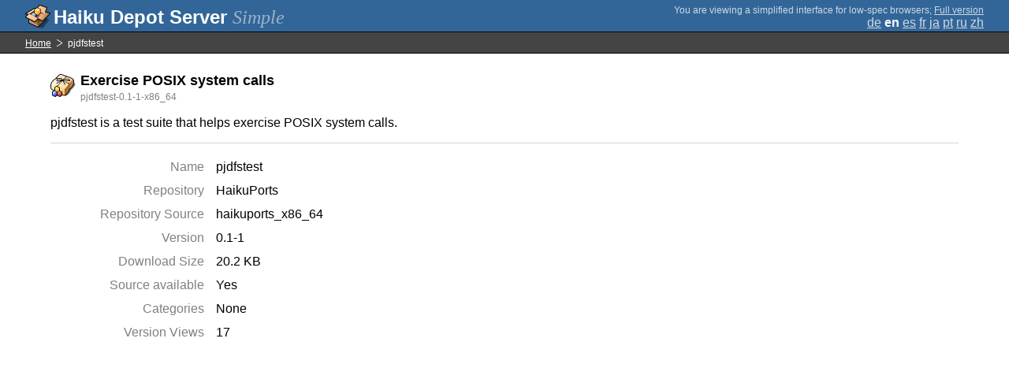

--- FILE ---
content_type: text/html;charset=UTF-8
request_url: https://depot.haiku-os.org/__multipage/pkg/pjdfstest/haikuports/haikuports_x86_64/0/1/-/-/1/x86_64?locale=zh
body_size: 4107
content:
<!DOCTYPE html>

<html
        xmlns:hds="http://depot.haiku-os.org"
        environment-class="">

<head>

    <title>Haiku Depot Server</title>
    <meta name="viewport" content="width=device-width, initial-scale=1.0">

    
<link rel="icon" type="image/png" href="/__img/haikudepot16.png" sizes="16x16">
<link rel="icon" type="image/png" href="/__img/haikudepot32.png" sizes="32x32">
<link rel="icon" type="image/png" href="/__img/haikudepot64.png" sizes="64x64">

    
<link rel="search" type="application/opensearchdescription+xml" title="Haiku Depot" href="/__pkgsearch/opensearch.xml">

    <style>

    #banner-title > div:before {
        content: 'Haiku Depot Server ';
    }

    #banner-multipage-note:before {
        content: 'You are viewing a simplified interface for low-spec browsers';
    }

    @media (max-width:825px) {

        #banner-title > div:before {
            content: 'HDS ';
        }

        #banner-multipage-note:before {
            content: '';
        }

    }

</style>

    
    <link rel="stylesheet" type="text/css" media="screen" href="/__css/app.concat.min.css" />

</head>

<body>

<div>
    <div id="banner-container">

    <span id="banner-title" class="multipage-banner-title">
        <div><span>Simple</span></div>
    </span>

        <div id="banner-actions" class="multipage-banner-actions">
            <div id="banner-multipage-note">;
                <a href="/">Full version</a>
            </div>
            <div>
                <span class="multipage-natural-language-chooser"><a href="/__multipage/pkg/pjdfstest/haikuports/haikuports_x86_64/0/1/-/-/1/x86_64?locale=de">de</a> <strong class="banner-actions-text">en</strong> <a href="/__multipage/pkg/pjdfstest/haikuports/haikuports_x86_64/0/1/-/-/1/x86_64?locale=es">es</a> <a href="/__multipage/pkg/pjdfstest/haikuports/haikuports_x86_64/0/1/-/-/1/x86_64?locale=fr">fr</a> <a href="/__multipage/pkg/pjdfstest/haikuports/haikuports_x86_64/0/1/-/-/1/x86_64?locale=ja">ja</a> <a href="/__multipage/pkg/pjdfstest/haikuports/haikuports_x86_64/0/1/-/-/1/x86_64?locale=pt">pt</a> <a href="/__multipage/pkg/pjdfstest/haikuports/haikuports_x86_64/0/1/-/-/1/x86_64?locale=ru">ru</a> <a href="/__multipage/pkg/pjdfstest/haikuports/haikuports_x86_64/0/1/-/-/1/x86_64?locale=zh">zh</a></span>
            </div>
        </div>

    </div>

</div>

<div class="container">

    <div id="breadcrumbs-container">
        <ul>
            <li>
                <a href="/__multipage?locale=zh">Home</a>
            </li>
            <li>
                <span>pjdfstest</span>
            </li>
        </ul>
    </div>

    <div class="content-container">

        <div id="pkg-title">
            <div id="pkg-title-icon">
                <img src="/__pkgicon/pjdfstest.png?f=true&s=64&m=1590651227498" alt="icon" width="32" height="32"></img>
            </div>
            <div id="pkg-title-text">
                <h1>Exercise POSIX system calls</h1>
                <div class="muted">
                    <small>pjdfstest-0.1-1-x86_64</small>
                </div>
            </div>
        </div>

            

        <div id="pkg-description-container">
            <p>
                <hds:plaintext content="${data.resolvedPkgVersionLocalization.description}">pjdfstest is a test suite that helps exercise POSIX system calls.</hds:plaintext>
            </p>
        </div>

        <div id="pkg-metadata-container">

            <dl>
                <dt>Name</dt>
                <dd>pjdfstest</dd>
                <dt>Repository</dt>
                <dd>HaikuPorts</dd>
                <dt>Repository Source</dt>
                <dd>haikuports_x86_64</dd>
                <dt>Version</dt>
                <dd>0.1-1</dd>
                <dt>Download Size</dt>
                <dd>20.2 KB</dd>
                <dt>Source available</dt>
                <dd>
                    <span>Yes</span>
                    
                </dd>
                <dt>Categories</dt>
                <dd>
                    <span>None</span>
                    
                </dd>
                <dt>Version Views</dt>
                <dd>17</dd>
            </dl>

        </div>

    </div>

</div>

<div class="footer"></div>

</body>

</html>
